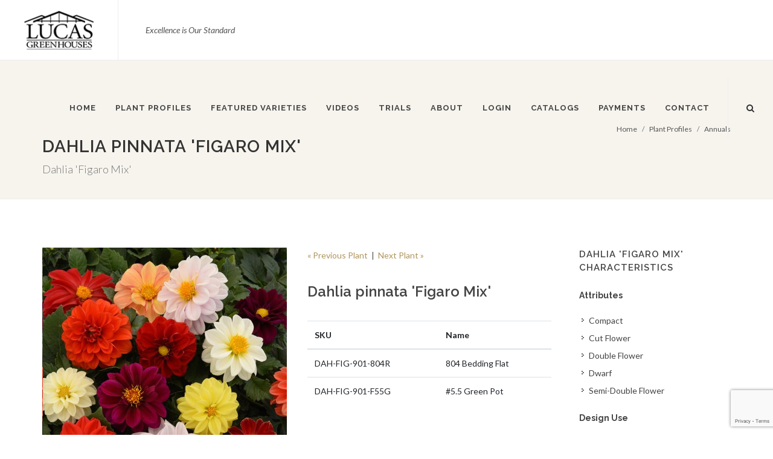

--- FILE ---
content_type: text/html;charset=UTF-8
request_url: https://www.lucasgreenhouses.com/plant/Dahlia-pinnata-Figaro-Figaro-Mix
body_size: 5066
content:



<!DOCTYPE html>
<html dir="ltr" lang="en-US">
<head>
<base href="https://www.lucasgreenhouses.com/" />
<meta charset="utf-8" />
<meta http-equiv="X-UA-Compatible" content="IE=edge,chrome=1" />
<meta http-equiv="Content-Type" content="text/html; charset=utf-8" />
<meta name="viewport" content="width=device-width" />
<meta http-equiv="cleartype" content="on" />
<title>Dahlia pinnata Figaro Mix | Lucas Greenhouses</title>
<meta name="author" content="Lucas Greenhouses (https://www.lucasgreenhouses.com)" />
<meta name="Keywords" content="" />
<meta name="Description" content="" />
<!-- Stylesheets
============================================= -->
<link href="https://fonts.googleapis.com/css?family=Lato:300,400,400i,700|Raleway:300,400,500,600,700|Crete+Round:400,400i" rel="stylesheet" type="text/css" />
<link rel="stylesheet" href="css/bootstrap.css" type="text/css" />
<link rel="stylesheet" href="style.css" type="text/css" />
<link rel="stylesheet" href="css/swiper.css" type="text/css" />
<link rel="stylesheet" href="css/dark.css" type="text/css" />
<link rel="stylesheet" href="css/font-icons.css" type="text/css" />
<link rel="stylesheet" href="css/animate.css" type="text/css" />
<link rel="stylesheet" href="css/magnific-popup.css" type="text/css" />
<link rel="stylesheet" href="css/responsive.css" type="text/css" />
<meta name="viewport" content="width=device-width, initial-scale=1" />
<script src="https://www.google.com/recaptcha/api.js?render=6LcQecYrAAAAANAEQX-zrT6YjCvJkGmfEAYDrSj2"></script>

		<meta property='og:image' content='http://www.lucasgreenhouses.com/_ccLib/image/plants/DETA-82.jpg'/>
		<link rel="canonical" href="http://www.lucasgreenhouses.com/plant/Dahlia-pinnata-Figaro-Figaro-Mix" />
	</head>
<body class="stretched">
<!-- Document Wrapper
============================================= -->
<div id="nowrapper" class="clearfix">
<!-- Header
============================================= -->
<header id="header" class="full-header" data-sticky-class="not-dark">
<div id="header-wrap">
<div class="container clearfix">
<div id="primary-menu-trigger"><i class="icon-reorder"></i></div>
<!-- Logo
============================================= -->
<div id="logo">
<a href="https://www.lucasgreenhouses.com" class="standard-logo" data-dark-logo="images/logo-dark.png"><img src="images/logo.png" alt="Lucas Greenhouses"></a>
<a href="https://www.lucasgreenhouses.com" class="retina-logo" data-dark-logo="images/logo-dark.png"><img src="images/logo.png" alt="Lucas Greenhouses"></a>
</div><!-- logo end -->
<!-- Primary Navigation
============================================= -->
<div class="d-inline-block tagline">
<p><em>Excellence is Our Standard</em></p>
</div>
<nav id="primary-menu" class="dark d-inline-block">
<ul>
<li><a href="https://www.lucasgreenhouses.com"><div>HOME</div></a>
</li>
<li class="mega-menu"><a href="Plant-Profiles"><div>PLANT PROFILES</div></a>
<div class="mega-menu-content mega-menu-content-plants clearfix">
<ul class="mega-menu-column col-5">
<li><a href="/Plant-Category/Annuals"><div>Annuals</div></a></li>
<li><a href="/Plant-Category/Bedding"><div>Bedding</div></a></li>
<li><a href="/Plant-Category/Bedding"><div>Bedding</div></a></li>
<li><a href="/Plant-Category/"><div>Combination</div></a></li>
</ul>
<ul class="mega-menu-column col-5">
<li><a href="/Plant-Category/Fall-Aster"><div>Fall Aster</div></a></li>
<li><a href="/Plant-Category/Fall-Mum"><div>Fall Mum</div></a></li>
<li><a href="/Plant-Category/Ground-Cover"><div>Ground Cover</div></a></li>
<li><a href="/Plant-Category/Herb"><div>Herb</div></a></li>
</ul>
<ul class="mega-menu-column col-5">
<li><a href="/Plant-Category/Herb"><div>Herb</div></a></li>
<li><a href="/Plant-Category/Pansy"><div>Pansy</div></a></li>
<li><a href="/Plant-Category/Perennials"><div>Perennials</div></a></li>
<li><a href="/Plant-Category/Poinsettia"><div>Poinsettia</div></a></li>
</ul>
<ul class="mega-menu-column col-5">
<li><a href="/Plant-Category/Shrubs"><div>Shrubs</div></a></li>
<li><a href="/Plant-Category/Spring Combo"><div>Spring Combo</div></a></li>
<li><a href="/Plant-Category/Sub-Tropical"><div>Sub-Tropical</div></a></li>
<li><a href="/Plant-Category/Tender-Perennial"><div>Tender Perennial</div></a></li>
</ul>
<ul class="mega-menu-column col-5">
<li><a href="/Plant-Category/Tropical"><div>Tropical</div></a></li>
<li><a href="/Plant-Category/Tuber"><div>Tuber</div></a></li>
<li><a href="/Plant-Category/Viola"><div>Viola</div></a></li>
<li><a href="/Plant-Category/Vegetable"><div>Weezie's Garden</div></a></li>
</ul>
</div>
</li>
<li><a href="Featured-Varieties"><div>FEATURED VARIETIES</div></a>
</li>
<li><a href="Videos"><div>VIDEOS</div></a>
<ul>
<li><a href="/page/Weekly-Availability-Videos"><div>Weekly Availability Videos</div></a></li>
<li><a href="/page/How-To-Videos"><div>How-To</div></a></li>
<li><a href="/page/Customer-Testimonials"><div>Customer Testimonials</div></a></li>
<li><a href="/page/Resource-Videos"><div>Resource Videos</div></a></li>
</ul>
</li>
<li><a href="trials"><div>Trials</div></a>
</li>
<li><a href="page/About-Us"><div>ABOUT</div></a>
<ul>
<li><a href="/page/History"><div>History</div></a></li>
<li><a href="Staff" rel=""><div>Meet Our Staff</div></a></li>
<li><a href="/page/Directions-to-Lucas-Greenhouses"><div>Directions</div></a></li>
<li><a href="/page/Top100Customers"><div>Top 100 Customer Map</div></a></li>
</ul>
</li>
<li><a href="Our-Customers"><div>LOGIN</div></a></li>
<li><a href="page/Catalogs"><div>CATALOGS</div></a>
</li>
<li><a href="https://heartlandpaymentservices.net/webpayments/LucasGreenhouses/bills" target="_blank" rel="noopener noreferrer"><div>Payments</div></a>
</li>
<li><a href="Contact"><div>CONTACT</div></a>
</li>
</ul>
<!-- Top Search
============================================= -->
<div id="top-search">
<a href="#" id="top-search-trigger"><i class="icon-search3"></i><i class="icon-line-cross"></i></a>
<form action="/index.cfm/fuseaction/plants.kwSearchPost" method="post" name="theform" enctype="multipart/form-data">
<input type="text" name="variety" autocomplete="off" class="form-control" value="" placeholder="Enter Keyword..">
</form>
</div><!-- top-search end -->
</nav><!-- primary-menu end -->
</div>
</div>
</header><!-- header end -->
<!-- Content
============================================= -->
<script language="JavaScript">
var startImage = 0;
var ar = new Array();
ar[ar.length] = new Array();
ar[ar.length-1][0] = "_ccLib/image/plants/DETA-82.jpg";
ar[ar.length-1][1] = "Photo Courtesy of Ball";
function nextImage() {
startImage = startImage + 1;
if (startImage == ar.length) startImage = 0;
document.mainImage.src = ar[startImage][0];
document.getElementById("myCaption").innerHTML = ar[1][1];
}
</script>
<!-- Page Title
============================================= -->
<section id="page-title">
<div class="container clearfix">
<h1>Dahlia pinnata 'Figaro Mix'</h1>
<span>Dahlia 'Figaro Mix'</span>
<ol class="breadcrumb">
<li class="breadcrumb-item"><a href="https://www.lucasgreenhouses.com">Home</a></li>
<li class="breadcrumb-item"><a href="Plant-Profiles">Plant Profiles</a></li>
<li class="breadcrumb-item active"><a href="Plant-Category/Annuals">Annuals</a></li>
</ol>
</div>
</section><!-- page-title end -->
<!-- Content
============================================= -->
<section id="content">
<div class="content-wrap">
<div class="container clearfix">
<div class="postcontent nobottommargin clearfix">
<div class="single-product">
<div class="product">
<div class="col_half">
<!-- Product Single - Gallery
============================================= -->
<div class="product-image">
<div class="fslider" data-pagi="false" data-arrows="false" data-thumbs="true">
<div class="flexslider">
<div class="slider-wrap" data-lightbox="gallery">
<div class="slide" data-thumb="_ccLib/image/plants/DETA-82.jpg"><img src="_ccLib/image/plants/DETA-82.jpg" alt="Dahlia pinnata 'Figaro Mix'"></div>
</div>
</div>
</div>
</div><!-- Product Single - Gallery End -->
</div>
<div class="col_half col_last product-desc">
<p class="product-stock">
<a href="/plant/Dahlia-pinnata-Dahlietta-Tessy">
&laquo; Previous Plant</a>
&nbsp;|&nbsp;
<a href="/plant/Dahlia-pinnata-LaBella-Medio-LaBella-Medio-Dark-Red">
Next Plant &raquo;</a>
</p>
<h3>Dahlia pinnata 'Figaro Mix'</h3>
<!-- Product Single - Price
============================================= -->
<!-- Product Single - Short Description
============================================= -->
<div class="table-responsive">
<table class="table">
<thead>
<tr>
<th>SKU</th>
<th>Name</th>
</tr>
</thead>
<tbody>
<tr>
<td>DAH-FIG-901-804R</td>
<td>804 Bedding Flat</td>
</tr>
<tr>
<td>DAH-FIG-901-F55G</td>
<td>#5.5 Green Pot</td>
</tr>
</tbody>
</table>
</div>
<p><p>Dahlia Figaro Mix blooms a blend of orange, red, violet, white and yellow semi-double to fully double flowers. Uses for this dwarf, landscape Dahlia include containers, borders, mass plantings or even as a cut flower.</p></p>
<ul class="iconlist">
<li><i class="icon-caret-right"></i> Breeder: <strong><a href="Plant-Breeder/Pan-American">Pan American</a></strong></li>
<li><i class="icon-caret-right"></i> Bloom Color: <strong><a href="Plant-Color/Mixed-Colors">Mixed Colors</a>&nbsp;</strong></li>
<li><i class="icon-caret-right"></i> Height: <strong>14-18 Inches</strong></li>
<li><i class="icon-caret-right"></i> Spread: <strong>10-12 Inches</strong></li>
<li><i class="icon-caret-right"></i> Spacing: <strong>10-14 in</strong></li>
<li><i class="icon-caret-right"></i> Zone: <strong>Zones 9-11</strong></li>
</ul>
<p><p>Though they are generally grown as an annual, the tubers can be dug up in the fall after the first frost. After digging them up, allow time to dry before storing in a cool (but frost free) place, packed away in slightly moist peatmoss or soil.</p></p>
<!-- Product Single - Meta
============================================= -->
<div class="card product-meta">
<div class="card-body">
<span class="posted_in">Category: <a href="Plant-Category/Annuals" rel="tag">Annuals</a>.</span>
<span class="tagged_as">Tags:
<a href="/Plant-Attributes/Compact" rel="tag">Compact</a>,
<a href="/Plant-Attributes/Cut-Flower" rel="tag">Cut Flower</a>,
<a href="/Plant-Attributes/Double-Flower" rel="tag">Double Flower</a>,
<a href="/Plant-Attributes/Dwarf" rel="tag">Dwarf</a>,
<a href="/Plant-Attributes/Semi-Double-Flower" rel="tag">Semi-Double Flower</a>,
<a href="/Plant-Attributes/Border" rel="tag">Border</a>,
<a href="/Plant-Attributes/Container" rel="tag">Container</a>,
<a href="/Plant-Attributes/Cut-Flower" rel="tag">Cut Flower</a>,
<a href="/Plant-Attributes/Mass-Planting" rel="tag">Mass Planting</a>,
<a href="/Plant-Attributes/Window-Boxes" rel="tag">Window Boxes</a>,
<a href="/Plant-Attributes/Full-Sun---Part-Sun" rel="tag">Full Sun / Part Sun</a>,
<a href="/Plant-Attributes/Dark-Green" rel="tag">Dark Green</a>,
<a href="/Plant-Attributes/Upright-Mounding" rel="tag">Upright Mounding</a>,
<a href="/Plant-Attributes/Fall" rel="tag">Fall</a>,
<a href="/Plant-Attributes/Spring" rel="tag">Spring</a>,
<a href="/Plant-Attributes/Summer" rel="tag">Summer</a>,
<a href="/Plant-Attributes/Fall" rel="tag">Fall</a>,
<a href="/Plant-Attributes/Spring" rel="tag">Spring</a>,
<a href="/Plant-Attributes/Summer" rel="tag">Summer</a>,
<a href="/Plant-Attributes/Moist" rel="tag">Moist</a>,
<a href="/Plant-Attributes/Well-Drained" rel="tag">Well Drained</a>,
<a href="/Plant-Attributes/Compact" rel="tag">Compact</a>,
</span>
</div>
</div><!-- Product Single - Meta End -->
</div>
</div>
</div>
</div>
<div class="sidebar nobottommargin col_last clearfix">
<div class="sidebar-widgets-wrap">
<div class="widget widget_links clearfix">
<h4>Dahlia 'Figaro Mix' Characteristics</h4>
<h5>Attributes</h5>
<ul>
<li><a href="/Plant-Attributes/Compact">Compact</a></li>
<li><a href="/Plant-Attributes/Cut-Flower">Cut Flower</a></li>
<li><a href="/Plant-Attributes/Double-Flower">Double Flower</a></li>
<li><a href="/Plant-Attributes/Dwarf">Dwarf</a></li>
<li><a href="/Plant-Attributes/Semi-Double-Flower">Semi-Double Flower</a></li>
</ul>
<br />
<h5>Design Use</h5>
<ul>
<li><a href="/Plant-Attributes/Border">Border</a></li>
<li><a href="/Plant-Attributes/Container">Container</a></li>
<li><a href="/Plant-Attributes/Cut-Flower">Cut Flower</a></li>
<li><a href="/Plant-Attributes/Mass-Planting">Mass Planting</a></li>
<li><a href="/Plant-Attributes/Window-Boxes">Window Boxes</a></li>
</ul>
<br />
<h5>Exposure</h5>
<ul>
<li><a href="/Plant-Attributes/Full-Sun---Part-Sun">Full Sun / Part Sun</a></li>
</ul>
<br />
<h5>Foliage Color</h5>
<ul>
<li><a href="/Plant-Attributes/Dark-Green">Dark Green</a></li>
</ul>
<br />
<h5>Habit</h5>
<ul>
<li><a href="/Plant-Attributes/Upright-Mounding">Upright Mounding</a></li>
</ul>
<br />
<h5>Season of Interest (Flowering)</h5>
<ul>
<li><a href="/Plant-Attributes/Fall">Fall</a></li>
<li><a href="/Plant-Attributes/Spring">Spring</a></li>
<li><a href="/Plant-Attributes/Summer">Summer</a></li>
</ul>
<br />
<h5>Season of Interest (Foliage)</h5>
<ul>
<li><a href="/Plant-Attributes/Fall">Fall</a></li>
<li><a href="/Plant-Attributes/Spring">Spring</a></li>
<li><a href="/Plant-Attributes/Summer">Summer</a></li>
</ul>
<br />
<h5>Soil Moisture</h5>
<ul>
<li><a href="/Plant-Attributes/Moist">Moist</a></li>
<li><a href="/Plant-Attributes/Well-Drained">Well Drained</a></li>
</ul>
<br />
<h5>Vigor</h5>
<ul>
<li><a href="/Plant-Attributes/Compact">Compact</a></li>
</ul>
<br />
</div>
<!-- .sidebar end -->
</div>
</div>
</div>
</div>
</section><!-- content end -->
<!-- #content end -->
<!-- Footer
============================================= -->
<footer id="footer" class="dark">
<div class="container">
<!-- Footer Widgets
============================================= -->
<div class="footer-widgets-wrap clearfix">
<div class="col_two_third">
<div class="col_one_third">
<div class="widget clearfix">
<img src="image/logo-white.png" alt="" class="footer-logo">
<p>Providing our customers with the highest quality plants for over 40 years!</p>
<div>
<address>
<strong>Contact Lucas Greenhouses</strong><br>
1049 Whig Lane <br>
Monroeville, NJ 08343 <br>
</address>
<strong>Phone:</strong> <a href="tel:+18568810234">(856) 881-0234</a><br>
<strong>Fax:</strong> (856) 881-2502<br>
<a href="mailto:sales@lucasgreenhouses.com">sales@lucasgreenhouses.com</a>
</div>
</div>
</div>
<div class="col_one_third">
<div class="widget widget_links clearfix">
<h3 class="py-4">OUR PLANTS</h3>
<ul>
<li><a href="Plant-Profiles">Plant Profiles</a></li>
<li><a href="Featured-Varieties">Featured Varieties</a></li>
<li><a href="Rooted-Cuttings">Rooted Cuttings</a></li>
<li><a href="page/Prefinish">Pre-Finish</a></li>
<li><a href="page/Finish">Finish</a></li>
</ul>
</div>
</div>
<div class="col_one_third col_last">
<div class="widget widget_links clearfix">
<h3 class="py-4">MORE INFO</h3>
<ul>
<li><a href="page/About-Us">About Us</a></li>
<li><a href="Photo-Gallery">Photo Gallery</a></li>
<li><a href="Videos">Videos</a></li>
<li><a href="Our-Customers">Customer Login</a></li>
<li><a href="https://visitor.r20.constantcontact.com/manage/optin?v=001ETTVBalshWNEG2fJkDGPwuYvTYE7QnrjVaV0RaiP9gOr187RqZ2gjz-5V_juzMT4EioMdZuB35PFavfx8h7JWQiZbIi__pszlh5HmKq5ALQ%3D" target="_blank" rel="noopener">Enewsletter Signup</a></li>
</ul>
</div>
</div>
</div>
<div class="col_one_third col_last">
<div class="widget clearfix">
<h3 class="pt-4 pb-0 mb-3">INSTAGRAM PHOTOS</h3>
<div id="instafeed"></div>
</div>
</div>
</div><!-- .footer-widgets-wrap end -->
</div>
<!-- Copyrights
============================================= -->
<div id="copyrights">
<div class="container clearfix">
<div class="col_half pt-1">
Copyright &copy; 2025 All Rights Reserved. Site produced by <a href="https://www.clarity-connect.com" target="_blank" rel="noopener">Clarity Connect, Inc.</a>
</div>
<div class="col_half col_last tright">
<div class="fright clearfix">
<a href="https://www.facebook.com/LucasGreenhouses" target="_blank" rel="noopener" class="social-icon si-small si-borderless si-facebook">
<i class="icon-facebook"></i>
<i class="icon-facebook"></i>
</a>
<a href="https://www.instagram.com/lucasgreenhouses/" target="_blank" rel="noopener" class="social-icon si-small si-borderless si-instagram">
<i class="icon-instagram"></i>
<i class="icon-instagram"></i>
</a>
<a href="https://www.youtube.com/channel/UCvVbNPJZY3QCbnzNSIh8LWQ" target="_blank" rel="noopener" class="social-icon si-small si-borderless si-youtube">
<i class="icon-youtube"></i>
<i class="icon-youtube"></i>
</a>
</div>
</div>
</div>
</div><!-- #copyrights end -->
</footer><!-- #footer end -->
</div><!-- #wrapper end -->
<script>
(function(i,s,o,g,r,a,m){i['GoogleAnalyticsObject']=r;i[r]=i[r]||function(){
(i[r].q=i[r].q||[]).push(arguments)},i[r].l=1*new Date();a=s.createElement(o),
m=s.getElementsByTagName(o)[0];a.async=1;a.src=g;m.parentNode.insertBefore(a,m)
})(window,document,'script','//www.google-analytics.com/analytics.js','ga');
ga('create', 'UA-1678359-24', 'auto');
ga('send', 'pageview');
</script>
<!-- Go To Top
============================================= -->
<div id="gotoTop" class="icon-angle-up"></div>
<!-- External JavaScripts
============================================= -->
<script src="/js/jquery.js"></script>
<script src="/js/plugins.js"></script>
<!-- Footer Scripts
============================================= -->
<script src="/js/functions.js"></script>
<script type="text/javascript" src="/js/instafeed.min.js"></script>
<script type="text/javascript">
var userFeed = new Instafeed({
get: 'user',
userId: '345712333',
accessToken: '345712333.50a0e5e.394de51a2b5342bfb5c5484e19928f88',
template: '<a href="{{link}}"><img src="{{image}}" /></a>',
limit: 12
});
userFeed.run();
</script>
<!--
Served by: upbeat-denim-maple.viviotech.us
-->
</body>
</html>

<!-- template -->






--- FILE ---
content_type: text/html; charset=utf-8
request_url: https://www.google.com/recaptcha/api2/anchor?ar=1&k=6LcQecYrAAAAANAEQX-zrT6YjCvJkGmfEAYDrSj2&co=aHR0cHM6Ly93d3cubHVjYXNncmVlbmhvdXNlcy5jb206NDQz&hl=en&v=TkacYOdEJbdB_JjX802TMer9&size=invisible&anchor-ms=20000&execute-ms=15000&cb=v7n12b7n3p92
body_size: 45650
content:
<!DOCTYPE HTML><html dir="ltr" lang="en"><head><meta http-equiv="Content-Type" content="text/html; charset=UTF-8">
<meta http-equiv="X-UA-Compatible" content="IE=edge">
<title>reCAPTCHA</title>
<style type="text/css">
/* cyrillic-ext */
@font-face {
  font-family: 'Roboto';
  font-style: normal;
  font-weight: 400;
  src: url(//fonts.gstatic.com/s/roboto/v18/KFOmCnqEu92Fr1Mu72xKKTU1Kvnz.woff2) format('woff2');
  unicode-range: U+0460-052F, U+1C80-1C8A, U+20B4, U+2DE0-2DFF, U+A640-A69F, U+FE2E-FE2F;
}
/* cyrillic */
@font-face {
  font-family: 'Roboto';
  font-style: normal;
  font-weight: 400;
  src: url(//fonts.gstatic.com/s/roboto/v18/KFOmCnqEu92Fr1Mu5mxKKTU1Kvnz.woff2) format('woff2');
  unicode-range: U+0301, U+0400-045F, U+0490-0491, U+04B0-04B1, U+2116;
}
/* greek-ext */
@font-face {
  font-family: 'Roboto';
  font-style: normal;
  font-weight: 400;
  src: url(//fonts.gstatic.com/s/roboto/v18/KFOmCnqEu92Fr1Mu7mxKKTU1Kvnz.woff2) format('woff2');
  unicode-range: U+1F00-1FFF;
}
/* greek */
@font-face {
  font-family: 'Roboto';
  font-style: normal;
  font-weight: 400;
  src: url(//fonts.gstatic.com/s/roboto/v18/KFOmCnqEu92Fr1Mu4WxKKTU1Kvnz.woff2) format('woff2');
  unicode-range: U+0370-0377, U+037A-037F, U+0384-038A, U+038C, U+038E-03A1, U+03A3-03FF;
}
/* vietnamese */
@font-face {
  font-family: 'Roboto';
  font-style: normal;
  font-weight: 400;
  src: url(//fonts.gstatic.com/s/roboto/v18/KFOmCnqEu92Fr1Mu7WxKKTU1Kvnz.woff2) format('woff2');
  unicode-range: U+0102-0103, U+0110-0111, U+0128-0129, U+0168-0169, U+01A0-01A1, U+01AF-01B0, U+0300-0301, U+0303-0304, U+0308-0309, U+0323, U+0329, U+1EA0-1EF9, U+20AB;
}
/* latin-ext */
@font-face {
  font-family: 'Roboto';
  font-style: normal;
  font-weight: 400;
  src: url(//fonts.gstatic.com/s/roboto/v18/KFOmCnqEu92Fr1Mu7GxKKTU1Kvnz.woff2) format('woff2');
  unicode-range: U+0100-02BA, U+02BD-02C5, U+02C7-02CC, U+02CE-02D7, U+02DD-02FF, U+0304, U+0308, U+0329, U+1D00-1DBF, U+1E00-1E9F, U+1EF2-1EFF, U+2020, U+20A0-20AB, U+20AD-20C0, U+2113, U+2C60-2C7F, U+A720-A7FF;
}
/* latin */
@font-face {
  font-family: 'Roboto';
  font-style: normal;
  font-weight: 400;
  src: url(//fonts.gstatic.com/s/roboto/v18/KFOmCnqEu92Fr1Mu4mxKKTU1Kg.woff2) format('woff2');
  unicode-range: U+0000-00FF, U+0131, U+0152-0153, U+02BB-02BC, U+02C6, U+02DA, U+02DC, U+0304, U+0308, U+0329, U+2000-206F, U+20AC, U+2122, U+2191, U+2193, U+2212, U+2215, U+FEFF, U+FFFD;
}
/* cyrillic-ext */
@font-face {
  font-family: 'Roboto';
  font-style: normal;
  font-weight: 500;
  src: url(//fonts.gstatic.com/s/roboto/v18/KFOlCnqEu92Fr1MmEU9fCRc4AMP6lbBP.woff2) format('woff2');
  unicode-range: U+0460-052F, U+1C80-1C8A, U+20B4, U+2DE0-2DFF, U+A640-A69F, U+FE2E-FE2F;
}
/* cyrillic */
@font-face {
  font-family: 'Roboto';
  font-style: normal;
  font-weight: 500;
  src: url(//fonts.gstatic.com/s/roboto/v18/KFOlCnqEu92Fr1MmEU9fABc4AMP6lbBP.woff2) format('woff2');
  unicode-range: U+0301, U+0400-045F, U+0490-0491, U+04B0-04B1, U+2116;
}
/* greek-ext */
@font-face {
  font-family: 'Roboto';
  font-style: normal;
  font-weight: 500;
  src: url(//fonts.gstatic.com/s/roboto/v18/KFOlCnqEu92Fr1MmEU9fCBc4AMP6lbBP.woff2) format('woff2');
  unicode-range: U+1F00-1FFF;
}
/* greek */
@font-face {
  font-family: 'Roboto';
  font-style: normal;
  font-weight: 500;
  src: url(//fonts.gstatic.com/s/roboto/v18/KFOlCnqEu92Fr1MmEU9fBxc4AMP6lbBP.woff2) format('woff2');
  unicode-range: U+0370-0377, U+037A-037F, U+0384-038A, U+038C, U+038E-03A1, U+03A3-03FF;
}
/* vietnamese */
@font-face {
  font-family: 'Roboto';
  font-style: normal;
  font-weight: 500;
  src: url(//fonts.gstatic.com/s/roboto/v18/KFOlCnqEu92Fr1MmEU9fCxc4AMP6lbBP.woff2) format('woff2');
  unicode-range: U+0102-0103, U+0110-0111, U+0128-0129, U+0168-0169, U+01A0-01A1, U+01AF-01B0, U+0300-0301, U+0303-0304, U+0308-0309, U+0323, U+0329, U+1EA0-1EF9, U+20AB;
}
/* latin-ext */
@font-face {
  font-family: 'Roboto';
  font-style: normal;
  font-weight: 500;
  src: url(//fonts.gstatic.com/s/roboto/v18/KFOlCnqEu92Fr1MmEU9fChc4AMP6lbBP.woff2) format('woff2');
  unicode-range: U+0100-02BA, U+02BD-02C5, U+02C7-02CC, U+02CE-02D7, U+02DD-02FF, U+0304, U+0308, U+0329, U+1D00-1DBF, U+1E00-1E9F, U+1EF2-1EFF, U+2020, U+20A0-20AB, U+20AD-20C0, U+2113, U+2C60-2C7F, U+A720-A7FF;
}
/* latin */
@font-face {
  font-family: 'Roboto';
  font-style: normal;
  font-weight: 500;
  src: url(//fonts.gstatic.com/s/roboto/v18/KFOlCnqEu92Fr1MmEU9fBBc4AMP6lQ.woff2) format('woff2');
  unicode-range: U+0000-00FF, U+0131, U+0152-0153, U+02BB-02BC, U+02C6, U+02DA, U+02DC, U+0304, U+0308, U+0329, U+2000-206F, U+20AC, U+2122, U+2191, U+2193, U+2212, U+2215, U+FEFF, U+FFFD;
}
/* cyrillic-ext */
@font-face {
  font-family: 'Roboto';
  font-style: normal;
  font-weight: 900;
  src: url(//fonts.gstatic.com/s/roboto/v18/KFOlCnqEu92Fr1MmYUtfCRc4AMP6lbBP.woff2) format('woff2');
  unicode-range: U+0460-052F, U+1C80-1C8A, U+20B4, U+2DE0-2DFF, U+A640-A69F, U+FE2E-FE2F;
}
/* cyrillic */
@font-face {
  font-family: 'Roboto';
  font-style: normal;
  font-weight: 900;
  src: url(//fonts.gstatic.com/s/roboto/v18/KFOlCnqEu92Fr1MmYUtfABc4AMP6lbBP.woff2) format('woff2');
  unicode-range: U+0301, U+0400-045F, U+0490-0491, U+04B0-04B1, U+2116;
}
/* greek-ext */
@font-face {
  font-family: 'Roboto';
  font-style: normal;
  font-weight: 900;
  src: url(//fonts.gstatic.com/s/roboto/v18/KFOlCnqEu92Fr1MmYUtfCBc4AMP6lbBP.woff2) format('woff2');
  unicode-range: U+1F00-1FFF;
}
/* greek */
@font-face {
  font-family: 'Roboto';
  font-style: normal;
  font-weight: 900;
  src: url(//fonts.gstatic.com/s/roboto/v18/KFOlCnqEu92Fr1MmYUtfBxc4AMP6lbBP.woff2) format('woff2');
  unicode-range: U+0370-0377, U+037A-037F, U+0384-038A, U+038C, U+038E-03A1, U+03A3-03FF;
}
/* vietnamese */
@font-face {
  font-family: 'Roboto';
  font-style: normal;
  font-weight: 900;
  src: url(//fonts.gstatic.com/s/roboto/v18/KFOlCnqEu92Fr1MmYUtfCxc4AMP6lbBP.woff2) format('woff2');
  unicode-range: U+0102-0103, U+0110-0111, U+0128-0129, U+0168-0169, U+01A0-01A1, U+01AF-01B0, U+0300-0301, U+0303-0304, U+0308-0309, U+0323, U+0329, U+1EA0-1EF9, U+20AB;
}
/* latin-ext */
@font-face {
  font-family: 'Roboto';
  font-style: normal;
  font-weight: 900;
  src: url(//fonts.gstatic.com/s/roboto/v18/KFOlCnqEu92Fr1MmYUtfChc4AMP6lbBP.woff2) format('woff2');
  unicode-range: U+0100-02BA, U+02BD-02C5, U+02C7-02CC, U+02CE-02D7, U+02DD-02FF, U+0304, U+0308, U+0329, U+1D00-1DBF, U+1E00-1E9F, U+1EF2-1EFF, U+2020, U+20A0-20AB, U+20AD-20C0, U+2113, U+2C60-2C7F, U+A720-A7FF;
}
/* latin */
@font-face {
  font-family: 'Roboto';
  font-style: normal;
  font-weight: 900;
  src: url(//fonts.gstatic.com/s/roboto/v18/KFOlCnqEu92Fr1MmYUtfBBc4AMP6lQ.woff2) format('woff2');
  unicode-range: U+0000-00FF, U+0131, U+0152-0153, U+02BB-02BC, U+02C6, U+02DA, U+02DC, U+0304, U+0308, U+0329, U+2000-206F, U+20AC, U+2122, U+2191, U+2193, U+2212, U+2215, U+FEFF, U+FFFD;
}

</style>
<link rel="stylesheet" type="text/css" href="https://www.gstatic.com/recaptcha/releases/TkacYOdEJbdB_JjX802TMer9/styles__ltr.css">
<script nonce="_AcgMfQSyvNLLD7YOnQVlw" type="text/javascript">window['__recaptcha_api'] = 'https://www.google.com/recaptcha/api2/';</script>
<script type="text/javascript" src="https://www.gstatic.com/recaptcha/releases/TkacYOdEJbdB_JjX802TMer9/recaptcha__en.js" nonce="_AcgMfQSyvNLLD7YOnQVlw">
      
    </script></head>
<body><div id="rc-anchor-alert" class="rc-anchor-alert"></div>
<input type="hidden" id="recaptcha-token" value="[base64]">
<script type="text/javascript" nonce="_AcgMfQSyvNLLD7YOnQVlw">
      recaptcha.anchor.Main.init("[\x22ainput\x22,[\x22bgdata\x22,\x22\x22,\[base64]/[base64]/[base64]/[base64]/[base64]/[base64]/[base64]/[base64]/[base64]/[base64]/[base64]/[base64]/[base64]/[base64]/[base64]\\u003d\\u003d\x22,\[base64]\\u003d\x22,\[base64]/CvcKowrQDw7bCoSPCiDsGRhzCsxsVwpLDvSklZxjCnzDCt8OtfMKPwp83WALDl8KXJHYpw4zCi8Oqw5TCt8KQYMOgwpVSKEvCl8OpcHMzw47Cmk7CtsKtw6zDrV/[base64]/CqcORFHwHw7U0UylkQsKuwqDCklRzDsO4w6jCvMKowrXDpgXCrMO1w4HDhMOebcOywpXDgcOHKsKOwo3DlcOjw5AtV8Oxwrwmw77CkDx/wrAcw4svwp4hSAPCsyNbw4IAcMOPTsOBY8KFw4pODcKMbsKrw5rCg8Ohf8Kdw6XCjSopfgLCkmnDizrCnsKFwpFYwqk2wpEEKcKpwqJxw7JTHX/Ci8OgwrPClsOwwofDm8OOwrvDmWTCo8KRw5Vcw5Mew67DmHbCvSnCgAEedcO2w7RDw7DDmhzDmXLCkQYBNUzDn27Ds3QFw5MaVWfCtsOrw7/[base64]/UBvDpjfCjBpUwrHDjcKEacOHw6RTw7rCisKUCWogFcONw7bCusKtRcOLZwHDrVU1UMKAw5/CnhlRw64iwp4QR0PDrcOyRB3DqF5iecOsw5IeZmrCn0nDiMK1w4nDlh3CuMK8w5pGwpPDlhZhIlgJNWlUw4Mzw5LCvgDCmyfDp1Bow7piNmI3OwbDlcOJM8Krw4sgNCtrTxTDm8KKbWpXa2cXSMKMfsKZKwFUeyzChMOta8KPClF1WgJ8TywpwrbDtz5BScK+wpjCmR/Ctllxw6k/woEsB0cYw67CqWfCkBTDjcK7w7tdw6IuUMOhw6olw6LCt8KGAVfDpcOvV8K9GcKXw5bDicORw5LCuTvDpxsaDATCvBlWLkvCmsOGw7McwpvDpcKPwo/DnTY3wrAOEnXDiQoJwofDji/DjWVTwp/DhgDDmCDDnsOiw5QzNcOqA8KFw7jDk8K6SEsHw7HDmsO0BjsvcsKdbjXDpB0iw4nDi3QNf8OJwqh5EzfDq31iw5/DhcOjwpktwptmwovDu8OYwo5EE3vDpyVawoE0w6fCnMOjQMKBw5DDrsKeMT5aw64IQ8KoKy/DvVF5UUrDqsKNbG/DicKhw6LDjDl1wr3CosOJw6EAw4vChMO/[base64]/w4zDnkLCujTCm8KITMK3TQzDpcOfCcKXVsKWHxHCn8OtwprDo0ZzJcOUFcKuw67DvyHDicOVw4jClcK+GcKywpfCs8K3w5LCrw0AEsO2aMO+JlsjUsK9GSLDgD/DicKhXcKURsKTwrPCr8KiPgjCq8K4wrzCu2VZw6/CnW4uQsOwZjpnwrHDlw3Ds8KOwqPCqsKgw4o1LMOjwp/[base64]/[base64]/Cgkw7RhE+JwIXwrjChcKNKcO4woXCv8KicyEJLR1HNy3DkQXCn8OFaybDl8OFTcKKFsOswoMKwqcPwrbDpBpTGMOtw7IxfMOtwoPCuMOaVMKybBbCjsO4MC3Cm8OhP8KJw6PDpH3CusO3w7TDo0LCpi7Cq2PDqC0hwokLw50JVMO8wrk4Qw9mwqXDky/DqMOuY8KbNk3Di8Kdw5rCk2FcwocqeMOyw68/w4dVNMKzZ8O5wpZyO20dM8Oiw5ddV8KPw5rCpcKBIcK9A8OswpLCtnEIYQwIwplHU1nChDXDsnVPwq/DkkRIWsKCw57DjcOZwqF5wp/CqQtcHsKtcsKBwr5ow4rDp8O7woLCpMKiw7zCn8OodGXCuClUSsKpE3FAT8ObZ8Kowq7DpMKwZgXDrSnDhj/CmA5BwrpJw4s+GsOIwrbDjT4IIn53w4MuYxxtwpHCollXw5gfw7dPwplfBcOmQHwiwpbDqFzCusOwwrPCjcO5w4lPBwjCtEc6w6nCkMOdwqoFwokrwqPDuj/Dp0jCssO5VcKnwpcSfD0oXcOnacK4aTotUERdQsOpF8OkYcO2w5pZEwpDwpjCj8OHQsOTOcOIw4nCr8Kbw6rCsVPDjVhecMOcfMKbI8OzKsKJAMKjw7Vhwr9LwrfCgsOwexR3fMKBw77DonbDnXdUFcKSQR8tCn3DgVo/[base64]/DhcONaV5lXsOTw6vDknkyw4AxRsOYw6/CnsKbwrTCuWbCt11OJGIyB8OPIMOjQMKTUsKmwoI/w415w7VVL8Orw6sMBMKbWjBKRcKgw4ltw4zCo1ASbTFgw7dBwo/[base64]/CgH/CqmF8SsO7woRJw5Vuw5kVw5Zrw7lYTsOABgTDtl95DcK/w6MVfBN3wq9XKMKgw49ow43CvsO7wqVDC8OMwqEbE8KYwqDDrMKbw6/[base64]/[base64]/CgnZowopbw6s6L8O/woHDiDLDiFEMXEZmwr3CgDrDuSrCnFMtwqHCiiPCqEUzw4cYw6nDpTvCpcKLb8OJwrfDtsOyw7AwFz5Tw5UtasKrwqzCvTLCnMKGw55LwpnCosK8wpDCrBlXwqfDsA5/[base64]/w4TDnGrCp2DDlizDtcKiwqoOworCnMOLwrBZYj5eO8OiUmcLwpDCjSFXbQdRWcOxf8OewpLDozAZw4fDug5KwrXDnMORwqtiwrXCqkzCo2nCkMKHb8KKN8Ozw7srwppfw7DCisO+dl1vKybCiMKBw4YCw5LCrF8ew75/FcKLwr7DgsKDM8K6wqnDr8Kcw4wOw517B1FtwqEQISvDkkPCgMO7HgzDk3jDsQEdFcOvwq7Co3lVwo7Dj8KcZWEsw6HDtsKYJMKSEzfCjV/[base64]/DpsK0w4JrUDFNwqnChHjCv8Ktb8K/w6rCoX9vwpR8w5gkwqLClMKWw75BLXLDoTfCqiPCqsKWScK6wrZNw6jCusOPeR7Cp0nDnmXCi2LDocO/[base64]/aHUJwpFXw5XCpFzDhB3Ctg4Ow7HCvVLCrkXCnzHDjsOLw7YOw6FwDlDDgsKNwpA3wrcnVMKDwrPDosKowpjCqjV8wr/CrMKjPMOywpvDjMOWw5h3w5bCv8KUw4YGwozCvcOmwqBCw5jCrTELwq7CtMOWw7Jew5IRw5UBLcOvSC3DoWzDocKHwpoBwqvDi8OSTl/CnMKQwqrDg1VYHcK8w7hLw6rCgMKof8KQIx/CkHHDvybDuTwWIcKAI1TCn8KSwoxiwro8aMKBwoDCjzHDrsODL1nCl1Y9DcKlUcKQIHjCmSHCmkbDqmEyVMKJwrbDgyxuIT92WBo9AE1PwpNdAQ/DnA/Cq8Kvw67ChkwEanrDgQcgZF/ClsOgw44JZsKIWVY/wpBvTFpRw4vChcOHw4/CqSkLwp9QejdFwqFgw6HDmzdcwq9ZZMKtwqjCksO3w4s+w5lHEsOFwoDCvcKLJ8Omwo7DkVTDqCjCi8Ogwr/Dhj8yHBRgwoPCjSPDr8KsUCfComIQw7DDgQrDvzY0wpF/wqbDsMOGwpBVworCjC/DssO4wpwnMScVwrEIBsKew7zCiUnDq2fCsRzCnMOOw7pXwonDu8O9wpPDrCJJeMOJw57DlMKVw4tHDGjDtMKywqYLXMO/[base64]/CpsK5d8O2DWBnEcKKYilTwrkVw6UOw6BJw4Fnw7NJasO6woEjw5TDpcOPwqAEwqLDvCgsacK6bcOhO8KLw5jDl3o2acK+NMKCflLCmUPDkXvDlVFySQ/CtS8Xw7fDkhnCjEkcecK3w6TDqcOjw5/[base64]/[base64]/[base64]/w6B/b2USw7rClMK6LMKSbWQcw5BgGsK3wo4iYiZMwoHCm8OMwpw5EnzChMOUCcOHwq3CvsKKw5zDuD/Cq8K0Ni7DrHXCrHfDmhtSCcKqwofCiRTCoF8zXw7DrDgdw4rDvcOxPkI1w69xwp9nwqDDucKKw68Xwrkyw7DDk8KlJ8OqVMK4PsOtwpfCo8KtwrMdWsOoWzpyw4DCo8KTa1plMXp6V1Fgw6XCjH4vHwNdZUrDpBrDoSXCjnExwozDrT4Pw5HClH/CnMOCw5kWXCcGNsKuDHzDv8KowqgzfwLCu34pw4LDlcKlWMO9IAnCgwEUw79Cwq07IMOBDcOVwqHCvMOKwptaPRNcfHzDtgfDvAfDq8K9w7gKT8KiwoDDuncpJkbDsF3Do8KLw77DvQJEw4DCsMOhFMOWBn4gw43Crm0ewqFwEsOPworCtFDChsKRwoYdAcOvw4/CsCjDrADDpcKEAgRmwq0TGk5kaMODwqo2IH3CrsOyw5llw6vChsO3aTMDwq9yw5rDqsKTdRRiTMKhBmNcwqEpwpzDq3kPPsKkwr0mPz8CI1F7FH0+w5MmW8KGOcObQw/CpMKLbS3DugHCpcKsZ8KNGkdWO8O5w6xCPcOAXTvCnsKHAsKNw45JwrMYLELDmsOaYcKHVGHCkcKhw7ASw6UWw6/DkMOjw69aFlwqaMKyw68/F8OZwp4LwqZvwolRAcKeXD/CosKCO8KRdMO2IDvChcKUw4HDjMOjQFEcw5PDsiENXA/CmQvDpSocw6PDsifCiypwcWLCi3ZqwoLDgcOtw5PDripyw5XDrMKTw7PChyMNGcKgwqZPwqpiLMOhfwbCs8OsEsKzEH/CicKLwpZVwq4FIsOawr7CigByw4jDrsOJciPCqAdjw4JPw6nCoMO6w5s2w5rCvV8Qw44hw4YJd0/ChsOlV8OBO8OtLsKgfcKqO15/[base64]/wqRPd8OGwoNMeMOUw7nDsmByXlgNw5QQwpMUNXIcWMOCUMKwORzDq8OGwpbDqWhWH8OBeFsSwrHDpsOoPMKHWsKJwoFWwoLCsxk4woccbUnDhEUHw6MLNmPClcOdZChiTFnDs8KkYgPCmDfDiU9/[base64]/[base64]/DozNewoUhw7nCisOEQ8KXN8K/w6lRw4NiHMKVwpHCucKDZw3CqFPDhxMKw7PCgRh6BsKlVAR6JwhgwrnCu8KxAS5DB03CrsKDwrZ/w6zCnMOLQ8OfZcKQw6rCj113KQTCsD8uw7Fsw4fDqsOABQdvw63DgFJNw7bDt8O7MMOqd8Kmdwppw7vDgjXClkLCt391esKvw69JYiwVwpsOWAPCiDY+KMKkwpfCtyNJw4zCuznCg8Olwq3DhjDDjsKyP8KXw5fCrizDisKJwonCk1nCpyJfwpEawp8/Fm7Cl8Kvw47DgcOrXMO8HzzCk8OLOh81w4MzQzTDkl3CrlcOGsO/TlnDthjCp8OXwojCosOdKltiwr3CrMKRwpoQwr04w7vDgD7CgMKOw7J4w5VPw6dHwphQGsOoDk7Dl8KhwqTCo8OCZ8KFw7rDpzIKbsOYW0nDjUd4ccKFLsOIw6h6YSlwwoo5wpjDjcK6QXrDgsOCNsO+X8Oww5rCjRx2WcKyw6tzIW/[base64]/TsKfS8OLWh7DgkYawqNKwqrDohhTwo/DqMKpwozDvjgPcsOcwoQodkt0w6d5wqcLFcKlesOVw4zDrAMfeMKyMzrChjYdw4hMYWzDpsKnw6cSw7LCssKhP0NYwrR2KgNLwpIBOMOcwrUxUcOPwoXCsHNzwprDtMObwqk/fVRGOcOeCzZmwp5lM8KEw4rCmMKbw68XwrbDrT1qwolywoBRYzgtEsOVWWrDjS3CsMOJw7ZLw7Fhw4pDViphPsKZex7CpMKBQcOqAWlPQh3DvFB0wpvDr3JzB8K3w55Jw7pnwpkrwpcAchtqXMORF8Osw7xVw79mw7/Dq8K/CcKuwohbMy4lYMK6wo5iIDc+UT43wqTDh8OdTsOoO8ObCw/CiSTDpcOlAsKIEm5/[base64]/CsX/DhmvDiULCoMKdZFUeYMOIF8O0w6QawqHCtEzCgMO1w63DjsOZwo4FVztsScOlYGfCjcK8Jws3w5s8w7LDsMOBw7/DpMORw4TCvWpjw6PDp8OkwqECwpnDhi5awpbDisKSw5B1wrseUsKXMMOuw43DiVhcbSF8wrbDusKbwoTCrn3DnFbDtwbCnVfCvE/DpnkEwoQNYG7CkcKgwp/CjMKOwpE/BxXCg8OHw7PDnUUMF8KIw4HDojZWwpMrHhYtw50/BHjDlU0sw7oUJG9+woDCk0EzwrJnEMKydgPDoHzCh8OwwqHDl8KDbsKWwrYiwpnCl8KIwrI8BcOBwrnCmsK5LcKzZzfCiMOQJy/DvFNGE8OUw4TCgsKGeMOXNcKewrvCq3rDjFDDgyHCoQjCvcOYMTUPwpdRw6HDv8K3FHHDuFrCjCs2w77CkcKgPMK/[base64]/w5AMw5YQLMOCGUHDq8K/ZMOaw7bDisKBAEkyTMOiwrLCm28vwqzClV/DmsOXY8OhPDXDqCPDugrCqMOqBXzDiCpowogmABkJKcOkwrhUD8K4wqLCjmHCl1vDi8KHw4bDuTtDw53DjhJZCMKCwqnDoDXDnjoqw4bDjFcLwo7DgsKgRcO6McKww5HCkQNxXSHCu3NfwqBBRy/[base64]/CmyQ1QMOrwrTDscOkw6ZRRcOGLMOnwqnDp8OIclRdwpTCvXbDncO5DMO0wpLCjzjCmh1VZcONPSJtPcOkwrtrw7cfwpbCs8O2bSB5w57DmxrCucKyLSAnw53DrTrCicKCw6HDvVTCvEUNNmXCmSw6D8OswoPCsz/CtMK5OGLDqRVFJWJmesKYQ0vCmsOzwrFowqYsw5lOJsKkwrjCrcOMwqXDrGTCpE46BMKQfsOMV13DkcOJQwg1ZMOvf01OWR7CjMOVwq3DiVDDlMKFw4Ahw7I4w68KwqY6flbCq8O5EcKsE8OgBMKwHcKswocBwpEAWxteRExywofDlR7DrjlbwonCj8OeVA8/PhbCoMKdBAFeMcK7MALCp8KfEl4NwqJwwrjCn8OBERHChDPDhMKfwqrCmMKAABfCgGXDlkvCgcOfMFnDjQcpAQ3CqhAow4fCosOJURPCoRI5w5zCk8Ksw67CiMKdSFtWXiNOCcKNwpNTIcOoMWh4wrgLw4vChS7DvMO0w7EiZ1tcwpxfw4RDw4jDq0/CocKkw70wwq0Mw7HDl3ABPWnDmnnClGRgPzYeTcKbw7poUsONwrvCncKvSMOVwqTCkMOtKhZILBjDhcO1wrE+Zh3DpF4yLH8VGMORUQ/Ct8Kxw5IwRz1jSyzDoMKvKMKrG8KrwrDDisOjJmzDo3LCmDkow6PDhsOyZHrCmQ4qZUPDvwZyw7AOG8O2WWfDsAfDmcKXV2UsKlvCkR8Nw5EeJ04AwohXwpEOalTDgcO3wq/[base64]/DpkfDsMOww73Di0DCp2BFw5xBwq0uJ8K1wp7DvHcnwpPDv2XCn8KGI8Ouw7A5DcK2VXZ4M8K7w4N+wo/CmjTDgMOfwoDDqsKJwpBAw4HCuHLCrcK8c8K3wpfCi8OOwpvDsXXChEI6dWnCqXYjwrcWwqLCvBnDisOiw5LDjDFcPcKnw6/ClsKsJsO7w7ofw4nCpMKQw6nDisOcwrjDq8KaNAM+XBgPw5dBFsO9CMK6QxZ6cA9Lw4DDtcKBwqNgwpbDhWwowqEAw77CjRPDmVJpw5DCmlPCmcKAAhJDUwbCscKvWMKlwql/WMK9wrXCmRXDh8KuJ8OhBjrDqicGwpHCtgPCuz0ITcKwwqHCtwfCuMOvKcKoX147XcOGw4goNCzCqALCiVp0HcOuH8K5wqTDrBjCqsOxTmLCti7DmVhlSsKvwqrDgw3CizzComzDvXfDlUjCsxJBKxvCo8O6IcO7wqDCicO7Ey8YwqTDusOVwqwJeD0/EcKWwrdKKMODw7VAwqHCvMK0QiU/[base64]/w685w5ZXwrkwwoHDm8Krw5VEwpc8ZVXCl8O1wo9Dwqsaw71OPMK0N8K0w6XClMOvw6IDK0vDgsOpw5rDo1/[base64]/[base64]/ClktWw6XDuMOawprCj10LXh7CrsKpw4hjUShIO8OTKQFxw50vwogle3nCtcOmJcOXwqFow7V2wpIXw7JywrAHw6rCv1fCtTQgHcKTHgUmOsOXCcOMUhbDiytSN08AZh8pVsOtwrF6w51ZwrrCh8OfeMKGPcOJw4PCmsOtQRfDiMKRw4/ClwgOwqg1w4PCl8K2b8KlBsO8bCpKw7YzcMK8D29FwqHDtgbCqENmwq1mHhXDvMKiETFLAxvDu8Oowpc2MMKPwozCo8OUw4HDliAFQmXCr8KswrrDhlgKwqXDm8ODw4cDwqTDtMKlwpjCrcKpSjQ7wqfCmF/[base64]/DiU3DhXU1woTDgsO2V8Ofw6nDnHvDucO3wrjDpcKaOMKtwrDDoyIWw5l0KsOww6vCmGgxZVnDui11w53CuMK4csOLw5rDt8KQNsKawqd5CcODM8KYAcKlB2ckwrxPwopNwqZ5wpjDnmFswrdITmPCglk9woDDuMO7FxgvZlxrfxbClcOnwq/Dmh9qw7UYNA5XWEchwoMFc3QQE3saMgzCghxDw5fDkRTCgcKTw6/CpWBLBE8kwqDDnmLCuMOXw6hEw5phw7DDlMKiwrEKeibCqcKfwqIlwrppwoTClMKYwpnCmWdnS2Npw7ZaSGk7eHDDlcOvwpsrFldsIGw9wq/[base64]/CvsKOwpJTWWswC3fCnMOLwqbDvBrCisKlQMKtADcke8KDwrVyNcOVwrcYaMObwodpfsO/[base64]/DmUkQQsOUGCA5c8K8wphWw53DnsO2WzPDhyDCmw/Du8OBAgLCosOSw73DomPCosOXwoPDrTt8w5vDgsOaIhxEwp4Jw75QRxrCoX5zFcOIwphPwpDDvUs1wo5VJMOiTsKwwpvCosKewrnCm0gswrNIwqbCj8OrwoTDlkrDnsOANMKjwqHCrQIRI0d4ClTCkMKBwo02w6UFw7RmNMKtE8O1w5XDnCfDiCMpw4gISF/CuMOXw7Z4WhlSP8KHw4gOfcOdX1Q5w7AHwrNkBSHCn8O+w4HCrcK4NAJAw53CkcKAwpLDuR/[base64]/[base64]/EsOlw7R4wr7CrmvCnMOCGGlAUcOHO8KaT3d6Wm3CnsOqWcKmw4IBKcKDwoNGwr9Swq5JSsKIwoLClMOHwrEREsOQfsO4YzLCnsKBwrfDssOHwqbCiGgeJMKbwqLDq2svwpPCvMOqDcO+wrvDh8OtYytBw6DCjzM/wr3CjsKvSmwYScOOFj7DpMOYwrLDnBtCD8KVFVvDlMK9dQ8lQcOjQjNOw6nCgn4Pw51rLX3DjsKvwrfDs8OYw5bDosOjd8O3w4zChcKNasOzw4/DtcKowpfDhHQwP8OswqDDvsOnw4cPVRg6b8Odw6XDsQBXw4hjw7/[base64]/[base64]/CoDkbL8O5w63DiAJ0wpXDmsOAAFAZw6tcwqHDosK1wrchP8Ozw6odwqDDjMOLC8KCRcOUw5ALGwPCpcOzw7NhIBTDoVbCrCYzw6nCllUawqPCtsOBDMK/JBMbw5XDocKmLW/[base64]/w4DDkMKhAMOPw413EsKJWsOYwr43w6zDtsOkwqTDqw7DqwTDvnbDkw7ClcO2bkjDtsOhw5hheA3DjT/Cn2DDjG3CkBoBwpLDpcKaYHZFw5IGw6/CksOVw4oIUMKlUcKXwpkBwrspcMKCw43CqMKww7ZFcMOXezTCvWzDlcKYXA/CoToeXMONwr9fwonCtMKvAnDClWcPZ8KDJMOhUAMgw6ZwPMOeacKXFMOxwpsuwr5xQcKKw7oDdVVWwqt9E8O3w5l4w4xVw4zCkwJQM8OCwq0Qw6wiwrrCj8O0wo/CmsOtcsKZRysvw6xgRsOrwqLCq1TCq8Kswp/[base64]/DkH4qAsOMZsKmwqQ+wqHDkV7DnDEfw4XDqsKCaMOFEsKxw5t5w4xoMMOePwYdw5Y1KCfDhMK4w51sG8ObwrzDtmxifcOGwp3DvsKUw7rDoVgmcMOMVMOdwrNhN0IbwoAEwpzCmsO1wqoUDTDCowDDjMKAw752wrpGwq/CtyFRWMOWbA12w4bDqkzDhcOfw6hPwp7CgMOKJmd1PcOawp/DksOsO8OHw5E4w5knw7VoG8OLw5fCucO/w4nClsOuwoAiLsOrMUDCuhl1wqMWw4tWI8KqciA/MjPCqsKLby1XAzpOw7MhwqDCrmTClGw8w7EmHcOtGcOiwpFfEMO+LndEwpzChMKbK8Oiw7rDtT5BO8K4wrHCj8K0UHXDocOoYsKDwrvClsKNDsOieMOkwoHDuXkJw6YkwpfDgVthfsOGRyREw47CtCPCi8OiV8O2TcOMw7/CnMOpSsKFw7TDnsODw5J+RkVWw57CmMOkw7pBY8OWbMKhwoxYecKzwqRVw7nCmcOkVsO7w4/DhMKzJG/DgjrDm8KAw5DCssKzTlJ9OsKLdcOkwrI/wrc/[base64]/BsKOwqdTOxzDpyRnS3zCisKiw4nDm8Ocw79CMB/CrwrCqTvDt8OcNxzCgQHCpMK8w4ZEwrPCjsK8WcKBw7UOHA0kworDs8KCdjZBPsOGXcOoIAjCvcOswoB4PMOBGXQmw6/Cv8OUbcKCw4DCv2HCv0YOZggrOnbDrcKGwq3CrndDacK+PMKNw7fDpMOQcMOuw7ofPsKQwqQ6woN4woHCgcK6LMKRw4zDgcKVOMOHwozDn8O6w4TCqRHDk3g5w5ERLMOcwqvCsMK/OsOhw4TDq8OhAgM9w6DCrcOlCMKqZ8KZwrMRQcOKFMKPwotTcsKDag1VwpvChsOrISt+J8KpwpPDnDR/UHbCosOoAMO0blogeWbDtsKHBzdAQ08TE8K9eV3Cm8K/YsKhb8KAwqbCpMO5KAzCpBQxw5TDksO/[base64]/DviLCnsKkOMK7w5rCkSZWw69lWMOow5pVUkvCuhZPQ8ONw4jDvsKJw5bDtTIrwohgLjfDiRHCr2HDlsOTQAoRw6XClsOYw7HDo8KHwrPCt8O3RTjDs8KWw7nDkl0Kw7/[base64]/CtE7CtHg2ccOVYDXCnMOrFHV9KnTCsMOuw7jDjzQADcO9w5jDsmINVFTCuFTDtXt4wppxMMK3w6/CqcKtHC8Cw4TCsR7Coh1nwp8Aw5zCqW01YBdBwp3CncK3dMKjDSTCvWXDkcKhw4LDm2BfQsKDa2nDrjXCtsO1w7g6RyrCg8KkbBglWwrDg8OGwr9pw5fDjsOow6TCr8OqwobCqjbCnUQzByR2w77CusOmVR/DmcOmwqVZwoPDiMOnwr/ClMOww5TCgcOqwqfCh8KfF8O0S8KXwojCjH1Ewq3CkwltJcOgBDhlC8O+w6EPwp9Ow4zCocO6DWIlwpQ0UMKKwqtAwqbDskvCpXHDtiQiwovDmwx/w74NF3fCq0PCpcOmP8OZHxUvZcK0asOxLEvDqxHCvcK5SSvDtsKBwojCkj8vcMODb8Ohw4AGZMOYw5/ChAwXw6rCncOdeh/DkRTCtMKNw6PCjRnClxN/XMOLGX3DhXbDpMKJw4BfacObdBcgGsK9wrLCqHHDnMKMAcKAw4rDuMKBwp55fTHCt3LDtC4Fw7t2wr7DlcK5w47CusKxw6bDvQh2YsK7eUwKbXjDp2QKwrDDl3DCim3Cq8O/w7tsw6YMPsK+J8OfRsKhwqpCHUvCjcO3w61vG8OOcwfDqcK9wobCp8K1ZwzDvGcZZsKUwrrCqmPChy/[base64]/wpY0wonCszkswq0CBBZVX8KMw7HDmz7CqDDCqGtPw6/CiMOdIUTCpChHb1XCkGXCo0kcwq1ww4LDj8Klw4fDsk/DuMOaw7TCqMOaw55TKsOCGMKlIAd8a146a8Krw5J1wp56w5oDw6I3wrJkw7Mqw7jDk8OfACdLwp5sPBXDucKYKcKXw7fCsMOiZcOlDC/[base64]/DoHZnwp3DpDXDhFgXwq3ChcKcKGbCnkbDscO8OHTDoXLCssOfLsO6bcKLw7nCusK2woQxw7rCicOSbSTCsx7CpmfClxI9w5vDnkVVTndXGMOBfsKsw4DDvMKBGsObwpAdGsKqwr/DhsKTw4LDn8K/wpLCqBTCqi/CnBhML1TDlRXCmxXChcO4MsKqLBE5DWHDh8OOGSnCtcOQw5nDqsKmGGc/[base64]/DiWXDsxN/[base64]/[base64]/DhwbDiC7CnMK1Ui4dTsK7w5p7BjnDtcKgw7vCq8KNQcOAwr4tRChjVRbCg3/DgMOOT8OMVFzDqjFRdsOfw49Mw4pXw7nCnMOPworDncKXOcOxPR/DscOqw4rClUlpw6gUVMO3wqVKRsOKaXPDt2nCuCQtDcK4e1LDnMKzwpDCoSvCohTCi8O3GE1fw4nDgzvCgXzDtzhYDsOXXsOSCx3DscK8w7bCucKGbyTDgnAKHMKWDcOxwokhwq/Cu8OUb8K7w4zCkXDCtB3ClzIqFMKqCAgSw7PDhiBUEcKlwprCm2HCrgcCwrcpwqhiMhLCrmzDoxLDhQnCjQHCkmTClcKtwq5Mw4gDw5DDl2cZwpBRwrnDqU/DvsKgwo3DqMOjRMKvwpBdAEJ2wrDDicKFw69zw63Dr8KJPSDCvRXDg2fDm8OwccOzwpU2w5hlw6Nqw5s7w60tw5TDgcO3bcOwwpvDrMK6acKEFMK9IcKBVsOcw7DDli82wrsSw4Amwr/[base64]/CjyDDv8Kpwpp2w4HClcONTizCh8OuCC/DsXXCucOWMyzCi8O2w6XDm3INwpt+w5JJNMKYLlRaYTI/w7h8wqbDrgYvUMOWK8K+csOTw4vCmMOIQCTCgMOtM8KYL8KqwqMzw593wprCmsOQw513wqzDvcK+wqQBwpjDgA3Clh4Hwr0WwpJaw4zDpjZYY8K/[base64]/CmsKDEzPDvnpLwo7CvmHCuRPDgRUmw77DqhXDuEdAAHlzwoLCkyTDhsOJdwpzb8OKB17CrMOhw7fDjRXCi8O1RHVtwrFTw4ZtDnXDuw7CjsOpw6IKwrXCkT/[base64]/Dj8KlcwrCiMOLNyDCoVglccOiwovDocK2w7oMAUltdm/Cs8Kdw7oaAsOiP33DhcK9YmDCsMOzw6NIZcKGO8KOW8KCBsK7w7FDwpLCmD4Dwrgew77CgiVuwq7DrUYFwobCsVxcPsKMwr5cwrvCiwjDhkEMwqHCgsOvw6/CgMKvw7RFR1Z5WWHCsxZTZMK0YmTDtsKWWCl6Q8OkwrtbLQg/X8Oew6vDnT7DusOSZsOcWsOfEsO4w7JBeCsaUiITXhtrwoHDgxsvEAFhw71gw7oww6zDsyd4YDtqKUnClcKvw4VDFxoOMMOqwpzDmDzDq8OcAHDDgxNIDh4KwpLCiDIawrNnT23CrsOGwp3CjyzCkSLDgi8FwrHDm8KXw4Fjw7NkYXrDvcKlw6/[base64]/w6JfOsOoTcKGLQIqw6fDogzDqcKqwqHCgnbDkAvDqykmOD8rbQ0OSsKswppVwo5UDxUIw6bChQdCw6/CqVhtwoIjJFHClWQgw6vCr8O5w5RsEGPClEvDocKhLcKuwojDqGEiGsKewrfCscKyDzF9wojCocORSsKWwqXDlyDDl1g7UcKEwrjDksOpI8KgwrR9w6A/FV7CucKsPzxiCR/CinjDk8KJw5rCpMOew6rCqcOeU8KbwqrDiCPDgg/CmH8dwq7CsMKkTMKjLcKXHUJewpAXwqkCXGXDhwtcw4bCjifCtWtawqHDqzHDiVkDw6DDjD8iw4QMw6zDiBXCqyYfw7/Ch3hHSG1/WXPDlDMHJ8OkXnnCqcO4WcO8wox4H8Kdwq7CiMO2w4bCsTnCuV4dEj0WK1hlw4TDpiZJeBLCuGp0wpjCkMOYw5ZpTsOSwpPDuBs0AMKjQwPCniTDhh1owoHCssKYHywWw4nDkzvCncODHcKUwoEywoYTw48zbMO+AMO/w7HDscKRDS12w43DmsKKw7sTVsOJw6XClV/Cu8OYw7gZw5fDpsKJwo/DpcKjw47Du8Kmw4lMw4vDlMOgcn0RcMKlwpHDpsOHw7syHBYdwqRyQmzCswzDq8OOwpLCh8K+V8K5YgvDhnkPwrYkw6Z8wqXClDbDisO4YXTDiVzDo8Kwwp3DjzTDtX3CjcOYwr1gGS7CqEUdw6tMw49qwoZJAMOrUiYQwq/Dn8OSw5nCv3/[base64]/[base64]/wqjDn8Oxwosdwr12w5PDilQYwrvCthjDu3PDhFDCs2clw6DDmMKxPMKZwrcxaAAuwojCicO8cFjCnHdQw5ccw7RPaMKfYBAtTcKoakTDhAZdwp4JwozDusOVSsKAJMOUwphowqXCtsK5PMKzWsO/FcKhbkU5wprCnMKCKFjCnkDDpcKeb1AYcAkbABrCv8O9OcO2w7RUDMOnw6VFHF/Doi3Csi7Dm3DCtcO1SRnDusOdDMKBw6cGXsKvJDHCvcKELyocWsKmMw9uw5FLdcKQZXbDk8O0wq/CuwZlXsKIVhUhwrsow7/Ck8OQAcKmRMKLw61ZwpHDq8OFw6XDoWYQD8OuwoZBwrfCt30Uw7nCiCTCjsKgw50YwoHDl1TDlBVMw7RoZMKtw7TCk2/[base64]/E8ONwr3CthdFwr8kYcOQFMK0w7pTw71/eMOhbsK6e8K1DMKQw6Q7CXrCuB/Dn8K9wqHDtsOFU8Klw53DhcKpw6FfC8KFLMO9w4sFwr5Xw6phwrVYwqvDhsOqw5PDtWJkScKdDsKNw7odwq3CiMKww5QbcAVxw6DDoGJ/JVnCiWEV\x22],null,[\x22conf\x22,null,\x226LcQecYrAAAAANAEQX-zrT6YjCvJkGmfEAYDrSj2\x22,0,null,null,null,1,[21,125,63,73,95,87,41,43,42,83,102,105,109,121],[7668936,111],0,null,null,null,null,0,null,0,null,700,1,null,0,\[base64]/tzcYADoGZWF6dTZkEg4Iiv2INxgAOgVNZklJNBoZCAMSFR0U8JfjNw7/vqUGGcSdCRmc4owCGQ\\u003d\\u003d\x22,0,0,null,null,1,null,0,0],\x22https://www.lucasgreenhouses.com:443\x22,null,[3,1,1],null,null,null,1,3600,[\x22https://www.google.com/intl/en/policies/privacy/\x22,\x22https://www.google.com/intl/en/policies/terms/\x22],\x22jKUApJsb0stAULwBP1RfOJ5y2fY+uZpixqqnlWx+rDA\\u003d\x22,1,0,null,1,1764577583779,0,0,[82,255,57,179,187],null,[102,138],\x22RC-a_CKyIJalHJdYA\x22,null,null,null,null,null,\x220dAFcWeA51I51X3-cKHihO8RHBGI0JipZDETsnIE5VHwWkTEc0bl7j0H0gXsGXZgKm9ZrXoCuGbqniQQza212uvC332uD5vFIFXg\x22,1764660383857]");
    </script></body></html>

--- FILE ---
content_type: text/plain
request_url: https://www.google-analytics.com/j/collect?v=1&_v=j102&a=1597064671&t=pageview&_s=1&dl=https%3A%2F%2Fwww.lucasgreenhouses.com%2Fplant%2FDahlia-pinnata-Figaro-Figaro-Mix&ul=en-us%40posix&dt=Dahlia%20pinnata%20Figaro%20Mix%20%7C%20Lucas%20Greenhouses&sr=1280x720&vp=1280x720&_u=IEBAAEABAAAAACAAI~&jid=1789178014&gjid=1312389111&cid=1116766962.1764573984&tid=UA-1678359-24&_gid=1912742847.1764573984&_r=1&_slc=1&z=668263985
body_size: -453
content:
2,cG-FZW9W8WLL4